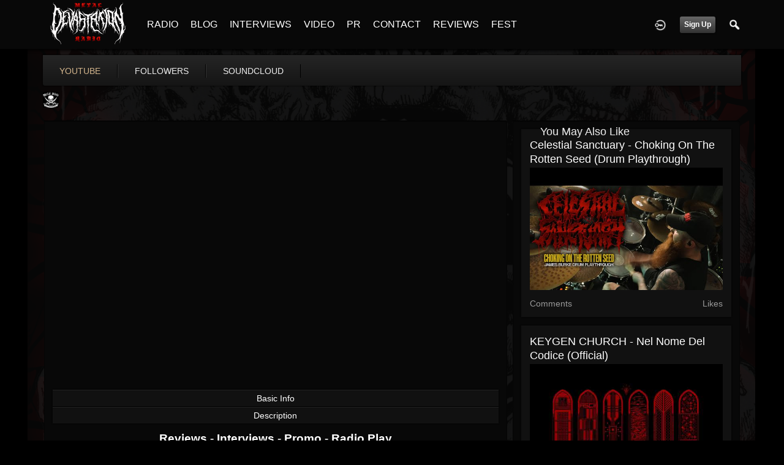

--- FILE ---
content_type: text/html; charset=utf-8
request_url: https://www.google.com/recaptcha/api2/aframe
body_size: 268
content:
<!DOCTYPE HTML><html><head><meta http-equiv="content-type" content="text/html; charset=UTF-8"></head><body><script nonce="66R2TRRZKbVKCOsrsNiY5Q">/** Anti-fraud and anti-abuse applications only. See google.com/recaptcha */ try{var clients={'sodar':'https://pagead2.googlesyndication.com/pagead/sodar?'};window.addEventListener("message",function(a){try{if(a.source===window.parent){var b=JSON.parse(a.data);var c=clients[b['id']];if(c){var d=document.createElement('img');d.src=c+b['params']+'&rc='+(localStorage.getItem("rc::a")?sessionStorage.getItem("rc::b"):"");window.document.body.appendChild(d);sessionStorage.setItem("rc::e",parseInt(sessionStorage.getItem("rc::e")||0)+1);localStorage.setItem("rc::h",'1768699582693');}}}catch(b){}});window.parent.postMessage("_grecaptcha_ready", "*");}catch(b){}</script></body></html>